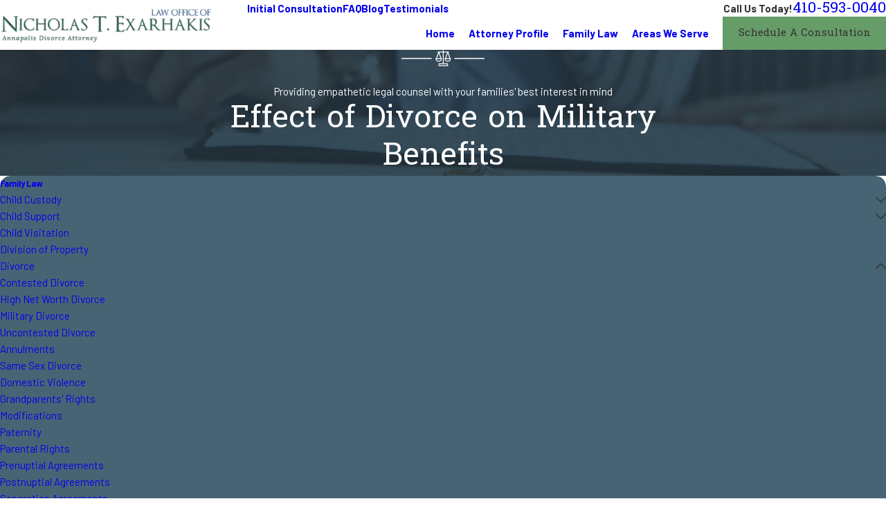

--- FILE ---
content_type: image/svg+xml; charset=utf-8
request_url: https://www.annapolisdivorce.com/cms/svg/site/4usyfpsk1zv.24.2601151621094.svg
body_size: 11350
content:
<?xml version="1.0" encoding="UTF-8" standalone="no"?>
<svg xmlns="http://www.w3.org/2000/svg" viewBox="0 0 24 24">
<style>
	g path { stroke: none; }
	g.root { display: none; }
	g.root:target { display: inline; }
	g line { stroke: black; }
	g circle { stroke: black; }
	g polyline { stroke: black; }
</style>
<g class="root" id="arrow_down" data-name="arrow down">
	<path d="M13.006 18.316l10.823-10.823a1.217 1.217 0 0 0-1.668-1.668l-10.006 10.006l-10.006-10.006A1.234 1.234 5.402 0 0 0.399 5.642a1.201 1.201 0 0 0-0.117 1.668A0.384 0.384 5.402 0 0 0.399 7.476L11.289 18.316a1.234 1.234 0 0 0 1.668 0Z" />
</g>
<g class="root" id="arrow_left" data-name="arrow-left">
	<path d="M4.82 12.12c0 0.24 0.24 0.48 0.36 0.72L16.69 23.52c0.24 0.36 0.6 0.48 0.96 0.48 0.48 0 0.84-0.12 1.08-0.36 0.48-0.36 0.6-1.2 0.24-1.68 0-0.12-0.12-0.12-0.24-0.24L8.18 12L18.74 2.16c0.48-0.36 0.6-1.2 0.24-1.68 0-0.12-0.12-0.12-0.24-0.24-0.24-0.12-0.6-0.24-1.08-0.24-0.36 0-0.72 0.12-0.96 0.48L5.18 11.16c-0.24 0.24-0.36 0.6-0.36 0.96h0Z" />
</g>
<g class="root" id="arrow_right" data-name="arrow-right">
	<path d="M19.184 11.88c0-0.24-0.24-0.48-0.36-0.72L7.305 0.48C7.065 0.12 6.704 0 6.344 0C5.865 0 5.504 0.12 5.264 0.36c-0.48 0.36-0.6 1.2-0.24 1.68c0 0.12 0.12 0.12 0.24 0.24L15.824 12l-10.56 9.84c-0.48 0.36-0.6 1.2-0.24 1.68c0 0.12 0.12 0.12 0.24 0.24C5.504 23.88 5.865 24 6.344 24c0.36 0 0.72-0.12 0.96-0.48l11.52-10.68C19.064 12.6 19.184 12.24 19.184 11.88L19.184 11.88z" />
</g>
<g class="root" id="blog_menu" data-name="blog menu">
	<path d="M16.285 0.001a3.434 3.434 0 0 0-3.304 2.571H0V4.286H12.981a3.409 3.409 0 0 0 6.609 0H24V2.572H19.59A3.434 3.434-1.715 0 0 16.285 0.001Zm0 1.714a1.714 1.714 0 1 1-1.714 1.714A1.702 1.702-1.715 0 1 16.285 1.715ZM7.714 8.572a3.434 3.434 0 0 0-3.304 2.571H0v1.714H4.41a3.409 3.409 0 0 0 6.609 0H24V11.143H11.018A3.434 3.434-1.715 0 0 7.714 8.572Zm0 1.714a1.714 1.714 0 1 1-1.714 1.714A1.702 1.702-1.715 0 1 7.714 10.286Zm8.571 6.857a3.434 3.434 0 0 0-3.304 2.571H0v1.714H12.981a3.409 3.409 0 0 0 6.609 0H24V19.715H19.59A3.434 3.434-1.715 0 0 16.285 17.143Zm0 1.714a1.714 1.714 0 1 1-1.714 1.714A1.702 1.702-1.715 0 1 16.285 18.858Z" />
</g>
<g class="root" id="btn_arw" data-name="btn arw">
	<path d="M2.905 1.248l-2.905 2.946l7.698 7.806l-7.698 7.806l2.905 2.946l10.602-10.751Zm10.493 0l-2.904 2.946l7.659 7.806l-7.659 7.806l2.904 2.946l10.602-10.751Z" />
</g>
<g class="root" id="close" data-name="close">
	<path d="M1.285 0.002A1.498 1.498 0.012 0 0 0.012 1.5a1.498 1.498 0 0 0 0.434 0.884L10.019 11.986L0.447 21.604a1.408 1.408 0 0 0 0 1.992a1.393 1.393 0 0 0 1.962 0L11.996 14.009l9.572 9.587a1.498 1.498 0 0 0 2.007 0a1.408 1.408 0 0 0 0-1.992L14.034 11.986l9.587-9.587A1.423 1.423 0.012 0 0 21.614 0.437L11.996 10.009L2.454 0.437A1.588 1.588 0.012 0 0 1.285 0.002Z" />
</g>
<g class="root" id="court" data-name="court">
	<path d="M23.063 21.778v-0.663c0-0.312-0.184-0.596-0.469-0.726v-9.311c0.285-0.128 0.469-0.413 0.469-0.726v-2.174c0.355-0.22 0.532-0.643 0.438-1.049s-0.434-0.711-0.851-0.755L12.154 0.33c-0.089-0.052-0.199-0.052-0.288 0L1.361 6.376c-0.418 0.039-0.765 0.341-0.861 0.75-0.095 0.408 0.078 0.833 0.435 1.055v2.174c0 0.312 0.184 0.597 0.469 0.726v9.311c-0.285 0.129-0.469 0.413-0.469 0.726v0.663c-0.547 0.129-0.932 0.616-0.934 1.178v0.463c0 0.077 0.031 0.15 0.084 0.203s0.128 0.084 0.203 0.084h23.424c0.077 0 0.15-0.031 0.203-0.084s0.084-0.127 0.084-0.203v-0.467c-0.003-0.561-0.392-1.047-0.939-1.174h0ZM18.39 21.738v-0.622c0-0.312-0.182-0.596-0.467-0.726v-9.311c0.285-0.129 0.467-0.413 0.467-0.726v-0.622h1.229v0.622c0.002 0.312 0.183 0.595 0.467 0.726v9.311c-0.283 0.131-0.466 0.414-0.467 0.726v0.622h-1.229ZM15.511 21.738v-0.622c0.002-0.127 0.104-0.23 0.23-0.233h1.856c0.127 0.003 0.23 0.106 0.23 0.233v0.622h-2.318ZM13.896 21.738v-3.743c0-0.077-0.031-0.15-0.084-0.203s-0.127-0.084-0.203-0.084c-0.159 0-0.288-0.128-0.288-0.288 0-0.077-0.031-0.15-0.084-0.203s-0.127-0.084-0.203-0.084h-2.087c-0.159 0-0.288 0.129-0.288 0.288 0 0.077-0.031 0.15-0.084 0.203s-0.127 0.084-0.203 0.084c-0.159 0-0.288 0.129-0.288 0.288v3.743h-1.033v-0.622c0-0.312-0.182-0.596-0.467-0.726v-9.311c0.285-0.129 0.467-0.413 0.467-0.726v-0.622h5.902v0.622c0 0.312 0.182 0.596 0.467 0.726v9.311c-0.285 0.129-0.467 0.414-0.467 0.726v0.622h-1.053ZM12.281 21.738v-4.031h0.539c0.087 0.239 0.273 0.428 0.512 0.515v3.515h-1.05ZM10.666 21.738v-3.523c0.239-0.089 0.425-0.276 0.512-0.516h0.533v4.031l-1.045 0.009ZM6.169 21.738v-0.622c0.002-0.127 0.104-0.23 0.23-0.233h1.856c0.127 0.003 0.229 0.106 0.23 0.233v0.622h-2.318ZM4.379 21.738v-0.622c-0.002-0.312-0.183-0.595-0.467-0.726v-9.311c0.283-0.131 0.466-0.414 0.467-0.726v-0.622h1.229v0.622c0 0.312 0.182 0.596 0.467 0.726v9.311c-0.285 0.129-0.467 0.414-0.467 0.726v0.622h-1.229ZM1.5 21.738v-0.622c-0.002-0.062 0.022-0.121 0.067-0.164 0.043-0.044 0.102-0.068 0.163-0.068h1.858c0.127 0.003 0.229 0.106 0.23 0.233v0.622H1.5ZM22.498 8.331v0.838H1.5v-0.838h20.999ZM20.636 20.322v-9.17h1.384v9.17h-1.384ZM22.487 10.355c0 0.128-0.104 0.233-0.233 0.233h-1.837c-0.129 0-0.234-0.104-0.235-0.233v-0.622h2.303l0.002 0.622ZM15.978 20.322v-9.17h1.384v9.17h-1.384ZM17.829 10.355c0 0.128-0.104 0.233-0.233 0.233h-1.855c-0.129 0-0.233-0.104-0.233-0.233v-0.622h2.303l0.017 0.622ZM6.636 20.322v-9.17h1.384v9.17h-1.384ZM8.487 10.355c0 0.128-0.104 0.233-0.234 0.233h-1.851c-0.128 0-0.233-0.104-0.233-0.233v-0.622h2.303l0.015 0.622ZM1.965 20.322v-9.17h1.397v9.17h-1.397ZM3.817 9.733v0.622c-0.002 0.129-0.106 0.233-0.235 0.233h-1.849c-0.128 0-0.233-0.104-0.233-0.233v-0.622h2.317ZM20.182 21.116c0.002-0.127 0.102-0.23 0.23-0.233h1.858c0.061 0 0.121 0.025 0.163 0.068 0.044 0.044 0.068 0.102 0.067 0.164v0.622h-2.303l-0.014-0.622ZM12 0.884l9.501 5.47H2.499L12 0.884ZM1.454 6.93h21.091c0.233 0 0.421 0.188 0.421 0.419s-0.188 0.421-0.421 0.421H1.454c-0.233 0-0.421-0.188-0.421-0.421s0.188-0.419 0.421-0.419h0ZM23.433 23.141H0.567v-0.188c0-0.359 0.291-0.651 0.651-0.653h21.563c0.36 0.002 0.651 0.295 0.651 0.653v0.188ZM6.636 5.291l5.223-3.029c0.089-0.052 0.198-0.052 0.288 0l5.216 3.017c0.104 0.068 0.15 0.194 0.119 0.314-0.032 0.119-0.137 0.205-0.259 0.213-0.048-0.002-0.097-0.016-0.138-0.041l-5.084-2.933l-5.084 2.933c-0.064 0.058-0.15 0.082-0.235 0.07-0.085-0.014-0.16-0.064-0.203-0.138s-0.052-0.163-0.024-0.244c0.029-0.081 0.094-0.145 0.174-0.174l0.009 0.012ZM12 11.127c-1.045 0-1.897 1.03-1.897 2.303s0.864 2.303 1.897 2.303 1.897-1.033 1.897-2.303-0.852-2.303-1.897-2.303ZM12 15.158c-0.735 0-1.333-0.781-1.333-1.727s0.598-1.727 1.333-1.727 1.333 0.781 1.333 1.727-0.598 1.744-1.333 1.744v-0.017Z" />
</g>
<g class="root" id="flair" data-name="flair">
	<path d="M8.713 12.251H0v-0.31h8.713v0.31ZM24 11.941h-8.713v0.31h8.713v-0.31Z" />
	<path d="M9.854 12.186v-0.008c0 0.002 0.001 0.004 0.002 0.005-0.001 0-0.001 0.001-0.002 0.002ZM14.28 12.088v0.061c-0.006 0.003-0.003 0.013-0.004 0.019 0 0.003 0 0.005 0 0.008 0 0.004 0 0.008 0 0.011 0 0.004 0 0.008 0 0.011 0.005 0.161-0.068 0.325-0.162 0.453-0.395 0.536-1.196 0.501-1.534-0.078-0.068-0.117-0.174-0.381-0.111-0.513 0.028-0.059 0.092-0.087 0.154-0.073l0.005-0.003l0.564-1.631h-0.995v3.153h1.146l0.005 0.008c0.008-0.015 0.035-0.001 0.048 0.006 0.066 0.038 0.074 0.116 0.072 0.186-0.003 0.164-0.005 0.327-0.006 0.49-0.01 0.042-0.045 0.098-0.093 0.092-0.003 0.001-0.008 0-0.011 0h-2.566c-0.003 0-0.005 0-0.008 0-0.002 0-0.005 0-0.008 0-0.05 0.006-0.086-0.048-0.094-0.092l-0.001-0.585c0.002-0.037 0.03-0.073 0.06-0.093 0.01-0.007 0.038-0.024 0.044-0.008l0.003-0.008h1.159V10.355l0.008-0.005c-0.008 0.006-0.01 0.003-0.006-0.006l-0.003 0.008c-0.33 0-0.661 0-0.991-0.001l0.564 1.632c0.28-0.014 0.16 0.363 0.087 0.514-0.351 0.724-1.35 0.708-1.678-0.032-0.035-0.078-0.071-0.172-0.066-0.257-0.001-0.006 0-0.013 0-0.019-0.001-0.008 0.003-0.019-0.008-0.023v-0.038c0.01-0.006 0.006-0.018 0.008-0.027-0.011-0.062 0.049-0.116 0.11-0.117 0.02 0 0.039-0.001 0.059-0.003 0.186-0.543 0.373-1.087 0.56-1.63-0.014 0.001-0.066 0.001-0.066-0.008-0.005 0.014-0.042-0.011-0.052-0.019-0.062-0.051-0.051-0.167 0.016-0.208 0.013-0.008 0.041-0.022 0.051-0.007l0.003-0.008h1.404c-0.002-0.089-0.004-0.189 0-0.278-0.003-0.014 0-0.023 0.008-0.026-0.011-0.005 0.003-0.031 0.009-0.039 0.018-0.026 0.045-0.05 0.078-0.046 0.002-0.001 0.005 0 0.008 0 0.004-0.001 0.009 0.001 0.011-0.004h0.019c0.001 0.004 0.004 0.003 0.008 0.004 0.002 0 0.005 0 0.008 0 0.035-0.006 0.07 0.024 0.087 0.052 0.007 0.012 0.022 0.039 0.007 0.047l0.008 0.003v0.286h1.403l0.005 0.008c0.018-0.018 0.057 0.008 0.072 0.024 0.057 0.058 0.05 0.148-0.012 0.199-0.01 0.009-0.037 0.028-0.045 0.012 0 0.003-0.001 0.007-0.003 0.008-0.004 0.001-0.05 0.001-0.067 0l0.568 1.633l0.016 0.001c0.069-0.011 0.145 0.024 0.147 0.101ZM11.437 12.228h-1.327c0.027 0.184 0.133 0.35 0.291 0.448 0.296 0.183 0.715 0.124 0.921-0.163 0.059-0.082 0.1-0.185 0.114-0.285ZM11.26 11.993l-0.491-1.403l-0.484 1.403h0.975ZM13.221 13.744h-2.298v0.31h2.292s0.006-0.005 0.006-0.006v-0.304ZM12.881 11.993h0.979l-0.49-1.403l-0.49 1.403ZM14.038 12.228h-1.331c0.032 0.191 0.142 0.362 0.311 0.458 0.337 0.193 0.802 0.085 0.966-0.279 0.026-0.057 0.042-0.118 0.053-0.179ZM14.277 12.188c0.001 0.003 0.001 0.007-0.001 0.009h0.004v-0.011c-0.001 0.002-0.001 0.003-0.002 0.002ZM12.061 9.71h-0.011v0.004c0.003-0.001 0.007-0.003 0.011-0.004ZM12.047 9.712s0.001-0.001 0.002-0.002h-0.008v0.004c0.001-0.002 0.003-0.003 0.005-0.002ZM12.05 9.714s-0.002-0.001-0.002-0.002c0 0.001 0.001 0.001 0.002 0.002ZM12.087 9.71h-0.008l0.008 0.004v-0.004ZM12.09 9.712c0.002 0 0.004 0 0.005 0.002v-0.004h-0.008c0.001 0.001 0.002 0.001 0.002 0.002ZM12.09 9.712s-0.002 0.001-0.002 0.002c0.002-0.001 0.003-0.001 0.002-0.002ZM10.791 14.288v0.004h2.566v-0.004c-0.842 0.003-1.723 0.003-2.566 0ZM13.36 14.29s0 0.001-0.002 0.002h0.011v-0.004c-0.001 0.003-0.006 0.003-0.009 0.001ZM13.357 14.288s0.001 0.001 0.002 0.001c0-0.001-0.001-0.001-0.002-0.001ZM10.776 14.288v0.004h0.008v-0.004c-0.001 0.003-0.006 0.003-0.008 0ZM10.788 14.29s-0.002 0-0.003-0.001c0 0.001-0.001 0.001-0.002 0.002h0.008c-0.001-0.001-0.002-0.001-0.002-0.002ZM10.788 14.29s0.002-0.001 0.002-0.002c-0.002 0.001-0.003 0.001-0.002 0.002ZM10.783 14.288s0.002 0.001 0.002 0.002c0-0.001-0.001-0.001-0.002-0.002ZM9.854 12.114v0.015l0.008-0.027l-0.008 0.011ZM9.857 12.186c0.001 0.001 0.002 0.003 0.004 0.004l-0.008-0.023v0.011c0.003 0.002 0.003 0.006 0.004 0.008ZM9.86 12.191c-0.003 0.003-0.005 0-0.002-0.005h-0.004v0.008l0.008 0.015c-0.004-0.008-0.004-0.014-0.001-0.017ZM9.855 12.184s0.001 0.002 0.002 0.002c-0.001-0.002-0.001-0.002-0.002-0.002ZM9.86 12.191s0.001-0.001 0.001-0.001c-0.001 0-0.001 0.001-0.001 0.001ZM14.28 12.167v-0.019c-0.001 0.006-0.003 0.013-0.004 0.019h0.004ZM14.276 12.186h0.004v-0.011h-0.004c0.003 0.004 0.003 0.008 0 0.011ZM14.277 12.188s-0.001-0.001-0.001-0.002c0.001 0.001 0.001 0.002 0.001 0.002ZM14.278 12.17s0 0.002 0 0.003c0.001 0 0.001 0.001 0.002 0.002v-0.008c-0.001 0.002-0.001 0.003-0.002 0.002ZM14.278 12.17s-0.001-0.001-0.002-0.002c0.001 0.001 0.001 0.002 0.002 0.002ZM14.276 12.175s0.001-0.002 0.002-0.002c-0.001 0-0.001 0.001-0.002 0.002Z" />
</g>
<g class="root" id="handshake" data-name="handshake">
	<path d="M23.964 12.473L21.408 4.932c-0.059-0.171-0.182-0.309-0.348-0.385s-0.348-0.082-0.518-0.016l-2.526 0.992c-0.328 0.127-0.496 0.488-0.385 0.822 0.025 0.077 0.057 0.165 0.089 0.268-0.499 0.309-1.529 0.58-1.819 0.515-0.049-0.011-0.25-0.087-0.442-0.16-0.952-0.36-2.014-0.745-2.586-0.705-0.312 0.021-0.716 0.13-1.255 0.339-0.46-0.268-1.182-0.518-1.572-0.518h-0.009c-0.626 0.005-1.623 0.252-2.353 0.431-0.349 0.087-0.711 0.176-0.81 0.179-0.136 0-0.328-0.071-0.485-0.15 0.025-0.073 0.049-0.141 0.068-0.2 0.111-0.334-0.057-0.693-0.385-0.822L3.547 4.529c-0.165-0.064-0.355-0.059-0.518 0.016-0.165 0.077-0.287 0.214-0.348 0.385L0.035 12.692c-0.111 0.328 0.052 0.688 0.372 0.822l2.421 1.003c0.082 0.033 0.168 0.052 0.252 0.052s0.173-0.016 0.257-0.052c0.163-0.068 0.29-0.198 0.355-0.363 0.038-0.095 0.084-0.214 0.136-0.344 0.808 0.789 1.642 1.312 2.054 1.548-0.207 0.398-0.33 0.992 0.127 1.418 0.339 0.317 0.799 0.285 1.131 0.2 0.016 0.314 0.121 0.716 0.499 0.957 0.246 0.157 0.526 0.157 0.742 0.116 0.046 0.241 0.171 0.504 0.445 0.669 0.323 0.193 0.699 0.176 0.943 0.136 0.095 0.182 0.274 0.415 0.594 0.558 0.163 0.073 0.317 0.103 0.464 0.103 0.474 0 0.857-0.317 1.073-0.551 0.223 0.16 0.601 0.348 1.136 0.323 0.485-0.019 0.745-0.319 0.87-0.61 0.29 0.108 0.716 0.203 1.05-0.003 0.323-0.203 0.518-0.585 0.615-0.832 0.25 0.011 0.643-0.03 1.021-0.328 0.355-0.28 0.469-0.638 0.502-0.9 0.312 0.025 0.77-0.03 1.144-0.415 0.41-0.422 0.325-0.977 0.173-1.334 0.26-0.228 0.767-0.683 1.038-1.011 0.141-0.171 0.398-0.355 0.643-0.51 0.13 0.344 0.141 0.401 0.219 0.596 0.064 0.165 0.193 0.292 0.355 0.363 0.082 0.035 0.168 0.052 0.257 0.052 0.084 0 0.171-0.016 0.252-0.052l2.421-1.003c0.317-0.139 0.481-0.499 0.369-0.827h0ZM3.187 13.953c-0.016 0.04-0.046 0.057-0.063 0.064-0.016 0.009-0.052 0.016-0.089 0l-2.421-1.003c-0.057-0.025-0.084-0.087-0.064-0.146L3.204 5.108c0.014-0.04 0.043-0.059 0.063-0.068 0.011-0.005 0.027-0.011 0.049-0.011 0.014 0 0.027 0.003 0.043 0.009l2.526 0.992c0.057 0.021 0.087 0.087 0.068 0.144-0.223 0.658-0.816 2.419-1.558 4.537-0.554 1.568-0.995 2.704-1.207 3.241h0ZM7.272 16.354c-0.141 0.063-0.64 0.257-0.891 0.021-0.363-0.339 0.095-0.954 0.1-0.959l0.184-0.241c0.417-0.366 1.166-0.881 1.572-0.551 0.139 0.114 0.212 0.228 0.219 0.344 0.014 0.187-0.121 0.436-0.412 0.756-0.233 0.262-0.588 0.508-0.773 0.63h0ZM8.509 17.438c-0.108 0.052-0.398 0.146-0.577 0.033-0.271-0.173-0.262-0.567-0.244-0.745 0.219-0.15 0.531-0.385 0.759-0.638 0.141-0.155 0.29-0.335 0.398-0.537 0.157-0.04 0.485-0.082 0.729 0.231 0.2 0.255 0.146 0.453-0.257 0.963-0.278 0.351-0.745 0.656-0.809 0.693h0ZM9.801 18.29c-0.144 0.04-0.471 0.095-0.697-0.04-0.165-0.098-0.198-0.296-0.203-0.421 0.193-0.132 0.575-0.412 0.834-0.742 0.173-0.219 0.398-0.502 0.469-0.822 0.139 0.033 0.301 0.095 0.426 0.214 0.25 0.244 0.323 0.488-0.038 0.998-0.239 0.335-0.664 0.704-0.791 0.813h0ZM11.793 18.194l-0.15 0.223c-0.005 0.009-0.504 0.742-1.06 0.493-0.176-0.078-0.274-0.203-0.328-0.301 0.2-0.176 0.551-0.502 0.778-0.822 0.043-0.059 0.106-0.15 0.168-0.262 0.087-0.021 0.299-0.054 0.455 0.125 0.114 0.13 0.171 0.306 0.155 0.471-0.002 0.03-0.011 0.049-0.019 0.073h0ZM17.849 15.814c-0.325 0.335-0.77 0.257-0.9 0.225-1.025-0.775-2.784-2.659-3.348-3.272-0.1-0.108-0.271-0.116-0.379-0.016-0.111 0.1-0.12 0.274-0.019 0.385 0.567 0.615 2.283 2.455 3.36 3.291 0 0.146-0.033 0.442-0.306 0.656-0.33 0.257-0.662 0.223-0.761 0.203-1.05-0.656-2.528-2.499-3.014-3.123-0.089-0.116-0.257-0.139-0.377-0.049-0.121 0.093-0.146 0.262-0.054 0.382 0.479 0.62 1.895 2.38 3.011 3.152-0.077 0.189-0.212 0.45-0.392 0.561-0.187 0.116-0.594-0.038-0.784-0.141-0.165-0.15-1.307-1.161-2.332-2.516-0.089-0.12-0.257-0.146-0.377-0.057-0.121 0.089-0.15 0.262-0.057 0.382 0.954 1.264 1.981 2.207 2.314 2.513-0.04 0.141-0.144 0.339-0.417 0.349-0.372 0.014-0.624-0.103-0.773-0.203 0.057-0.106 0.095-0.225 0.108-0.358 0.033-0.312-0.073-0.643-0.285-0.884-0.207-0.239-0.464-0.317-0.688-0.325 0.019-0.271-0.063-0.577-0.366-0.878-0.271-0.266-0.626-0.358-0.862-0.391-0.035-0.082-0.087-0.165-0.151-0.25-0.296-0.377-0.683-0.474-1.003-0.464 0-0.019 0.003-0.04 0-0.059-0.021-0.271-0.163-0.515-0.421-0.724-0.843-0.686-2.048 0.348-2.41 0.688-0.401-0.228-1.309-0.792-2.13-1.64 0.228-0.601 0.523-1.399 0.862-2.361 0.553-1.577 1.021-2.952 1.321-3.827 0.184 0.084 0.426 0.171 0.65 0.171h0.033c0.146-0.005 0.417-0.071 0.919-0.194 0.702-0.173 1.665-0.41 2.228-0.415h0.005c0.2 0 0.575 0.114 0.909 0.252-0.087 0.038-0.171 0.077-0.262 0.12-0.344 0.157-0.707 0.314-1.025 0.45-0.643 0.276-0.876 0.379-0.978 0.46-0.358 0.287-1.927 2.64-1.719 3.103 0.095 0.212 0.434 0.479 0.954 0.561 0.656 0.106 1.699-0.059 2.961-1.418 0.808-0.203 1.811-0.312 2.174-0.344 0.285 0.344 1.18 1.41 1.868 2.13 0.353 0.369 0.827 0.832 1.284 1.279 0.606 0.594 1.235 1.209 1.501 1.529l0.121 0.189c0.016 0.022 0.335 0.535 0.007 0.876h0ZM19.028 13.503c-0.223 0.271-0.643 0.653-0.902 0.884-0.29-0.344-0.89-0.93-1.526-1.553-0.127-0.125-0.398-0.391-0.406-0.398 0.271-0.087 0.601-0.236 0.924-0.496 0.125-0.1 0.136-0.29 0.019-0.403-0.098-0.098-0.252-0.106-0.358-0.019-0.396 0.319-0.813 0.434-1.035 0.474-0.15-0.15-0.292-0.292-0.415-0.422-0.81-0.848-1.918-2.196-1.93-2.209l-0.089-0.108l-0.141 0.011c-0.057 0.005-1.432 0.114-2.486 0.392l-0.078 0.021l-0.054 0.059c-1.128 1.241-2.012 1.36-2.434 1.321-0.339-0.033-0.537-0.163-0.61-0.228 0.13-0.445 1.168-2.198 1.529-2.488 0.077-0.054 0.49-0.231 0.857-0.387 0.323-0.139 0.688-0.296 1.035-0.455 0.964-0.442 1.597-0.658 1.993-0.686 0.507-0.033 1.754 0.442 2.358 0.672 0.29 0.111 0.431 0.163 0.512 0.182 0.485 0.111 1.553-0.217 2.116-0.521 0.299 0.872 0.756 2.212 1.292 3.754 0.26 0.749 0.499 1.394 0.697 1.927-0.296 0.171-0.659 0.421-0.868 0.676h0ZM23.388 12.792l-2.421 1.003c-0.04 0.016-0.073 0.005-0.089 0-0.016-0.009-0.046-0.025-0.063-0.064-0.084-0.208-0.843-2.28-1.103-3.02-0.745-2.134-1.339-3.884-1.558-4.54-0.019-0.057 0.011-0.121 0.068-0.144l2.526-0.992c0.016-0.005 0.03-0.009 0.043-0.009 0.021 0 0.038 0.005 0.049 0.011 0.016 0.009 0.046 0.027 0.063 0.068l2.556 7.538c0.013 0.064-0.017 0.129-0.071 0.15h0Z" />
</g>
<g class="root" id="legal_1" data-name="legal-1">
	<path d="M24 14.908c0-0.601-0.489-1.091-1.091-1.091h-4.363c-0.601 0-1.091 0.489-1.091 1.091 0 0.281 0.109 0.533 0.284 0.727-0.175 0.193-0.284 0.447-0.284 0.727v1.158c-0.114-0.041-0.235-0.067-0.364-0.067h-6.909c-0.601 0-1.091 0.489-1.091 1.091s0.489 1.091 1.091 1.091h6.909c0.129 0 0.249-0.026 0.364-0.067v1.158c0 0.281 0.109 0.533 0.284 0.727-0.175 0.193-0.284 0.447-0.284 0.727 0 0.601 0.489 1.091 1.091 1.091h4.363c0.601 0 1.091-0.489 1.091-1.091 0-0.281-0.109-0.533-0.284-0.727 0.175-0.193 0.284-0.447 0.284-0.727v-4.363c0-0.281-0.109-0.533-0.284-0.727 0.175-0.193 0.284-0.447 0.284-0.727v-0.002ZM18.545 14.544h4.363c0.201 0 0.364 0.163 0.364 0.364s-0.163 0.364-0.364 0.364h-4.363c-0.201 0-0.364-0.163-0.364-0.364s0.163-0.364 0.364-0.364ZM23.272 16.362v4.363c0 0.201-0.163 0.364-0.364 0.364h-4.363c-0.201 0-0.364-0.163-0.364-0.364v-4.363c0-0.201 0.163-0.364 0.364-0.364h4.363c0.201 0 0.364 0.163 0.364 0.364h0ZM17.091 18.908h-6.909c-0.201 0-0.364-0.163-0.364-0.364s0.163-0.364 0.364-0.364h6.909c0.201 0 0.364 0.163 0.364 0.364s-0.163 0.364-0.364 0.364ZM22.909 22.544h-4.363c-0.201 0-0.364-0.163-0.364-0.364s0.163-0.364 0.364-0.364h4.363c0.201 0 0.364 0.163 0.364 0.364s-0.163 0.364-0.364 0.364Z" />
	<path d="M13.454 14.545c0-0.937-1.821-1.395-3.636-1.449v-0.733h0.364c0.201 0 0.364-0.163 0.364-0.364s-0.163-0.364-0.364-0.364h-0.364v-0.364c0.201 0 0.364-0.163 0.364-0.364s-0.163-0.364-0.364-0.364V3.584c0.23-0.059 0.436-0.173 0.607-0.327 0.653 0.367 1.513 0.743 2.302 0.743 0.871 0 1.828-0.449 2.563-0.894l-2.178 6.228c-0.022 0.061-0.026 0.127-0.013 0.191 0.146 0.73 0.94 2.11 2.902 2.11s2.756-1.381 2.902-2.11c0.003-0.017 0.002-0.036 0.003-0.053 0-0.006 0.003-0.012 0.003-0.018 0-0.003-0.002-0.006-0.002-0.01-0.001-0.038-0.006-0.074-0.018-0.11l-2.206-6.308c0.247-0.2 0.409-0.502 0.409-0.845 0-0.601-0.489-1.091-1.091-1.091s-1.091 0.489-1.091 1.091c0 0.097 0.017 0.19 0.041 0.281-0.587 0.357-1.476 0.811-2.223 0.811-0.622 0-1.336-0.311-1.901-0.625 0.05-0.147 0.083-0.302 0.083-0.465 0-0.802-0.652-1.454-1.454-1.454s-1.454 0.652-1.454 1.454c0 0.164 0.033 0.318 0.083 0.465-0.566 0.314-1.28 0.625-1.901 0.625-0.747 0-1.636-0.452-2.223-0.811 0.024-0.09 0.041-0.182 0.041-0.281 0-0.601-0.489-1.091-1.091-1.091s-1.091 0.489-1.091 1.091c0 0.342 0.162 0.644 0.409 0.845L0.02 9.334c-0.022 0.061-0.026 0.127-0.013 0.191 0.146 0.73 0.94 2.11 2.902 2.11s2.756-1.381 2.902-2.11c0.003-0.017 0.002-0.036 0.003-0.053 0-0.006 0.003-0.012 0.003-0.018 0-0.003-0.002-0.006-0.002-0.01-0.001-0.038-0.006-0.074-0.018-0.11L3.618 3.106c0.735 0.445 1.692 0.894 2.563 0.894 0.789 0 1.648-0.376 2.302-0.743 0.171 0.154 0.378 0.268 0.607 0.327v6.961c-0.201 0-0.364 0.163-0.364 0.364s0.163 0.364 0.364 0.364v0.364h-0.364c-0.201 0-0.364 0.163-0.364 0.364s0.163 0.364 0.364 0.364h0.364v0.733c-1.815 0.054-3.636 0.513-3.636 1.449 0 1 2.074 1.454 4 1.454s4-0.456 4-1.454l0-0.001ZM15.999 10.908c-1.607 0-2.065-1.113-2.165-1.439l2.165-6.189l2.033 5.81h-2.033c-0.201 0-0.364 0.163-0.364 0.364s0.163 0.364 0.364 0.364h2.018c-0.243 0.452-0.8 1.091-2.018 1.091v-0.001ZM15.999 1.817c0.201 0 0.364 0.163 0.364 0.364s-0.163 0.364-0.364 0.364-0.364-0.163-0.364-0.364 0.163-0.364 0.364-0.364ZM2.909 1.817c0.201 0 0.364 0.163 0.364 0.364s-0.163 0.364-0.364 0.364-0.364-0.163-0.364-0.364 0.163-0.364 0.364-0.364ZM2.909 10.908c-1.607 0-2.065-1.113-2.165-1.439L2.909 3.28l2.033 5.81h-2.033c-0.201 0-0.364 0.163-0.364 0.364s0.163 0.364 0.364 0.364h2.018c-0.243 0.452-0.8 1.091-2.018 1.091v-0.001ZM8.727 2.181c0-0.4 0.326-0.727 0.727-0.727s0.727 0.326 0.727 0.727-0.326 0.727-0.727 0.727-0.727-0.326-0.727-0.727ZM6.181 14.55c0.052-0.19 1.021-0.672 2.909-0.727v0.721c0 0.201 0.163 0.364 0.364 0.364s0.364-0.163 0.364-0.364v-0.722c1.87 0.055 2.839 0.528 2.908 0.722-0.073 0.205-1.163 0.727-3.271 0.727s-3.218-0.531-3.273-0.722h-0.001Z" />
	<path d="M14.909 9.09h-0.364c-0.201 0-0.364 0.163-0.364 0.364s0.163 0.364 0.364 0.364h0.364c0.201 0 0.364-0.163 0.364-0.364s-0.163-0.364-0.364-0.364Z" />
	<path d="M1.817 9.09h-0.364c-0.201 0-0.364 0.163-0.364 0.364s0.163 0.364 0.364 0.364h0.364c0.201 0 0.364-0.163 0.364-0.364s-0.163-0.364-0.364-0.364Z" />
</g>
<g class="root" id="menu" data-name="menu">
	<path d="M0 2.634v2.927H24v-2.927Zm0 7.902v2.927H24V10.537Zm0 7.902v2.927H24v-2.927Z" />
</g>
<g class="root" id="phone" data-name="phone">
	<path d="M6.407 0.948L8.464 5.07a1.715 1.715 0 0 1-0.322 1.98c-0.56 0.56-1.208 1.208-1.664 1.673a1.709 1.709 0 0 0-0.295 2.01l0.013 0.023a20.558 20.558 0 0 0 3.12 3.952a20.6 20.6 0 0 0 3.926 3.108l0.026 0.016a1.713 1.713 0 0 0 2.014-0.304l1.667-1.667a1.715 1.715 0 0 1 1.98-0.322l4.121 2.06a1.715 1.715 0 0 1 0.948 1.533V22.282A1.712 1.712-7.494 0 1 21.83 23.938a32.41 32.41 0 0 1-13.996-7.764A32.422 32.422-7.494 0 1 0.065 2.173A1.712 1.712-7.494 0 1 1.722 0h3.152a1.715 1.715 0 0 1 1.533 0.948Z" />
</g>
<g class="root" id="phone_2" data-name="phone-2">
	<path d="M4.181 0.002c-0.058-0.003-0.117-0.002-0.176 0.001-0.47 0.026-0.928 0.24-1.246 0.637L0.105 3.953h-0.001c-0.042 0.053-0.07 0.116-0.079 0.183 0 0-0.2 1.499 0.538 3.867 0.736 2.367 2.404 5.647 6.096 9.34 3.693 3.693 6.972 5.359 9.34 6.095 2.367 0.736 3.867 0.538 3.867 0.538l-0.001 0.001c0.067-0.011 0.13-0.038 0.183-0.081l3.313-2.654c0.794-0.636 0.858-1.835 0.139-2.554l-4.208-4.211c-0.723-0.723-1.922-0.682-2.594 0.088l-1.863 2.14c-0.111-0.027-0.392-0.078-1.11-0.454-0.838-0.439-2.026-1.22-3.391-2.585-1.365-1.365-2.144-2.554-2.583-3.391-0.375-0.715-0.426-0.995-0.454-1.107l2.137-1.866c0.77-0.671 0.811-1.868 0.088-2.591L5.314 0.498C4.999 0.183 4.592 0.022 4.181 0.002v0.001ZM4.045 0.744c0.263-0.015 0.531 0.08 0.737 0.286l4.211 4.208c0.424 0.424 0.399 1.105-0.053 1.498l-2.334 2.034c-0.103 0.088-0.15 0.227-0.122 0.359 0 0 0.127 0.587 0.601 1.492s1.301 2.153 2.718 3.571c1.418 1.418 2.667 2.248 3.571 2.722 0.904 0.474 1.492 0.598 1.492 0.598 0.132 0.028 0.27-0.018 0.36-0.119l2.034-2.337c0.393-0.451 1.075-0.474 1.498-0.05l4.211 4.211c0.412 0.412 0.375 1.072-0.08 1.436l-3.2 2.567c-0.049 0.007-1.266 0.187-3.472-0.498-2.248-0.699-5.414-2.294-9.029-5.91C3.572 13.195 1.975 10.028 1.275 7.778c-0.685-2.204-0.505-3.415-0.498-3.466L3.344 1.107c0.183-0.228 0.439-0.349 0.701-0.364v0.001ZM12.144 0.894c-0.1 0-0.196 0.039-0.267 0.11s-0.111 0.167-0.11 0.267c0 0.099 0.04 0.195 0.111 0.265 0.071 0.071 0.166 0.11 0.265 0.109 5.644 0 10.212 4.568 10.212 10.212l-0.001 0.001c0 0.099 0.039 0.195 0.109 0.265 0.071 0.071 0.166 0.11 0.265 0.111 0.099 0 0.195-0.04 0.265-0.111 0.071-0.071 0.11-0.166 0.11-0.265 0-6.05-4.91-10.963-10.959-10.963h0ZM12.144 4.344c-0.099-0.001-0.195 0.038-0.265 0.109-0.071 0.07-0.111 0.165-0.111 0.265-0.001 0.099 0.039 0.196 0.11 0.267s0.166 0.11 0.267 0.11c3.739 0 6.763 3.024 6.763 6.764-0.001 0.099 0.039 0.195 0.109 0.265 0.07 0.071 0.165 0.11 0.265 0.111 0.1 0 0.196-0.039 0.267-0.11 0.071-0.071 0.111-0.167 0.11-0.267 0-4.145-3.368-7.513-7.512-7.513h0ZM12.144 8.001c-0.1 0-0.196 0.039-0.267 0.11-0.071 0.071-0.111 0.167-0.11 0.267 0 0.099 0.04 0.195 0.111 0.265 0.071 0.071 0.166 0.11 0.265 0.109 1.72 0 3.102 1.387 3.102 3.106v0.001c-0.001 0.099 0.039 0.196 0.11 0.267 0.071 0.071 0.166 0.11 0.267 0.11s0.195-0.04 0.265-0.111c0.071-0.071 0.11-0.166 0.11-0.265 0-2.125-1.729-3.856-3.854-3.856h0Z" />
</g>
<g class="root" id="plus" data-name="plus">
	<path d="M0.215 11.264c-0.323 0.44-0.279 1.056 0.117 1.437 0.198 0.154 0.432 0.235 0.682 0.235l9.94 0.015l0.022 9.947c0 0.572 0.462 1.034 1.034 1.034h0c0.557 0 1.012-0.454 1.019-1.019V12.971H22.959c0.564-0.022 1.012-0.469 1.041-1.034 0-0.572-0.462-1.034-1.034-1.034h0l-9.932-0.037V0.928c-0.103-0.564-0.645-0.946-1.209-0.843-0.44 0.081-0.777 0.425-0.843 0.865l-0.022 9.947l-9.91-0.015c-0.315 0.007-0.616 0.147-0.828 0.381Z" />
</g>
<g class="root" id="scroll_left" data-name="scroll-left">
	<path d="M21.099 22.75l2.901-2.951l-7.699-7.812l7.699-7.812L21.099 1.25l-10.6 10.75l10.6 10.75Zm-10.499 0l2.901-2.951l-7.661-7.812l7.661-7.812L10.599 1.25L0 12l10.6 10.75Z" />
</g>
<g class="root" id="scroll_right" data-name="scroll-right">
	<path d="M2.905 1.248l-2.905 2.946l7.698 7.806l-7.698 7.806l2.905 2.946l10.602-10.751Zm10.493 0l-2.904 2.946l7.659 7.806l-7.659 7.806l2.904 2.946l10.602-10.751Z" />
</g>
<g class="root" id="search" data-name="search">
	<path d="M2.772 8.945a6.153 6.153 0 1 1 1.802 4.376A5.954 5.954-858.799 0 1 2.772 8.945Zm13.316 6.177l-0.384-0.384a8.546 8.546 0 0 0 2.124-5.792a8.69 8.69 0 0 0-2.574-6.338a8.524 8.524 0 0 0-6.306-2.606a8.9 8.9 0 0 0-8.947 8.945a8.521 8.521 0 0 0 2.607 6.306a8.681 8.681 0 0 0 6.338 2.574a8.546 8.546 0 0 0 5.792-2.123l0.384 0.384v1.094l6.818 6.818l2.06-2.06l-6.818-6.818Z" />
</g>
<g class="root" id="star" data-name="star">
	<polygon points="12 18.1 19.4 23.5 16.6 14.7 24 9.5 15 9.5 12 0.5 9 9.5 0 9.5 7.4 14.7 4.6 23.5" xmlns="http://www.w3.org/2000/svg" />
</g>
</svg>